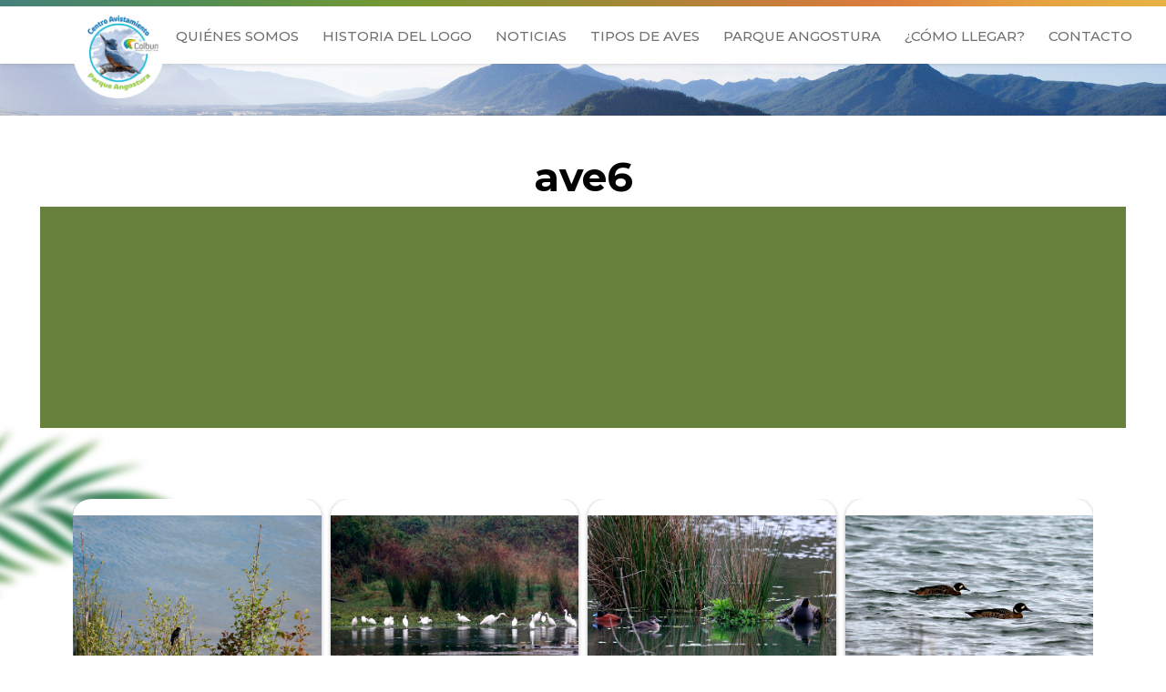

--- FILE ---
content_type: text/html; charset=UTF-8
request_url: https://www.avesangostura.cl/ave6/
body_size: 6529
content:
<!DOCTYPE html>
<html xmlns="http://www.w3.org/1999/xhtml" dir="ltr" lang="es-CL">
<head>


<meta http-equiv="Content-Type" content="text/html; charset=UTF-8" />
<meta name="viewport" content="width=device-width, initial-scale=1.0, maximum-scale=1, minimum-scale=1">
<meta http-equiv="X-UA-Compatible" content="IE=edge,chrome=1">
<link href="https://fonts.googleapis.com/css?family=Montserrat:400,500,600,700,900&display=swap" rel="stylesheet">
<link href="https://fonts.googleapis.com/css?family=Dancing+Script:400,500,600,700&display=swap" rel="stylesheet"> 
<link rel="icon" type="image/png" href="https://www.avesangostura.cl/wp-content/uploads/2020/04/fv.png">
<link rel="stylesheet" href="https://www.avesangostura.cl/wp-content/themes/caa/css/bootstrap-grid.min.css" type="text/css">
<link rel="stylesheet" href="https://www.avesangostura.cl/wp-content/cache/autoptimize/css/autoptimize_single_afcf365e904cab0605984cb0e73114aa.css" type="text/css">
<link rel="stylesheet" href="https://www.avesangostura.cl/wp-content/cache/autoptimize/css/autoptimize_single_1a8bff4b399dc45116903454920664af.css" type="text/css">
<link rel="stylesheet" href="https://www.avesangostura.cl/wp-content/cache/autoptimize/css/autoptimize_single_8387fe3e6ad53c56c20ab45ae494d2a9.css" type="text/css">
<link rel="stylesheet" href="https://www.avesangostura.cl/wp-content/cache/autoptimize/css/autoptimize_single_f38b2db10e01b1572732a3191d538707.css" type="text/css">
<link rel="stylesheet" href="https://www.avesangostura.cl/wp-content/cache/autoptimize/css/autoptimize_single_d50737e22aa24921ed4fc6c36312f128.css" type="text/css">
<link rel="stylesheet" href="https://www.avesangostura.cl/wp-content/cache/autoptimize/css/autoptimize_single_eadc9379ebc5ae8882798148e83a3cda.css" type="text/css">

	<style>img:is([sizes="auto" i], [sizes^="auto," i]) { contain-intrinsic-size: 3000px 1500px }</style>
	
		<!-- All in One SEO 4.8.8 - aioseo.com -->
		<title>ave6 | Centro de Avistamiento Angostura</title>
	<meta name="robots" content="max-image-preview:large" />
	<meta name="author" content="caa_wp"/>
	<link rel="canonical" href="https://www.avesangostura.cl/ave6/" />
	<meta name="generator" content="All in One SEO (AIOSEO) 4.8.8" />

		<meta name="google-site-verification" content="chJCXdLkRR9FvTy8pD2XU5ynP8kS8B4WNX8PcTRjzDI" />
		<script type="application/ld+json" class="aioseo-schema">
			{"@context":"https:\/\/schema.org","@graph":[{"@type":"BreadcrumbList","@id":"https:\/\/www.avesangostura.cl\/ave6\/#breadcrumblist","itemListElement":[{"@type":"ListItem","@id":"https:\/\/www.avesangostura.cl#listItem","position":1,"name":"Inicio","item":"https:\/\/www.avesangostura.cl","nextItem":{"@type":"ListItem","@id":"https:\/\/www.avesangostura.cl\/ave6\/#listItem","name":"ave6"}},{"@type":"ListItem","@id":"https:\/\/www.avesangostura.cl\/ave6\/#listItem","position":2,"name":"ave6","previousItem":{"@type":"ListItem","@id":"https:\/\/www.avesangostura.cl#listItem","name":"Inicio"}}]},{"@type":"ItemPage","@id":"https:\/\/www.avesangostura.cl\/ave6\/#itempage","url":"https:\/\/www.avesangostura.cl\/ave6\/","name":"ave6 | Centro de Avistamiento Angostura","inLanguage":"es-CL","isPartOf":{"@id":"https:\/\/www.avesangostura.cl\/#website"},"breadcrumb":{"@id":"https:\/\/www.avesangostura.cl\/ave6\/#breadcrumblist"},"author":{"@id":"https:\/\/www.avesangostura.cl\/author\/caa_wp\/#author"},"creator":{"@id":"https:\/\/www.avesangostura.cl\/author\/caa_wp\/#author"},"datePublished":"2020-03-06T09:23:10-04:00","dateModified":"2020-03-06T09:23:10-04:00"},{"@type":"Organization","@id":"https:\/\/www.avesangostura.cl\/#organization","name":"Centro de Avistamiento Angostura","description":"Colb\u00fan","url":"https:\/\/www.avesangostura.cl\/","logo":{"@type":"ImageObject","url":"https:\/\/www.avesangostura.cl\/wp-content\/uploads\/2024\/10\/logo_aves-v2.png","@id":"https:\/\/www.avesangostura.cl\/ave6\/#organizationLogo","width":212,"height":212},"image":{"@id":"https:\/\/www.avesangostura.cl\/ave6\/#organizationLogo"}},{"@type":"Person","@id":"https:\/\/www.avesangostura.cl\/author\/caa_wp\/#author","url":"https:\/\/www.avesangostura.cl\/author\/caa_wp\/","name":"caa_wp","image":{"@type":"ImageObject","@id":"https:\/\/www.avesangostura.cl\/ave6\/#authorImage","url":"https:\/\/secure.gravatar.com\/avatar\/21ce9a3fa60c72269f7ef74882a05e42fe34786be775927f26f5ce863b6a4734?s=96&d=mm&r=g","width":96,"height":96,"caption":"caa_wp"}},{"@type":"WebSite","@id":"https:\/\/www.avesangostura.cl\/#website","url":"https:\/\/www.avesangostura.cl\/","name":"Centro de Avistamiento Angostura","alternateName":"Aves Angostura","description":"Colb\u00fan","inLanguage":"es-CL","publisher":{"@id":"https:\/\/www.avesangostura.cl\/#organization"}}]}
		</script>
		<!-- All in One SEO -->

<link rel="icon" href="https://www.avesangostura.cl/wp-content/uploads/2020/03/favicon.ico" sizes="32x32" />
<link rel="icon" href="https://www.avesangostura.cl/wp-content/uploads/2020/03/favicon.ico" sizes="192x192" />
<link rel="apple-touch-icon" href="https://www.avesangostura.cl/wp-content/uploads/2020/03/favicon.ico" />
<meta name="msapplication-TileImage" content="https://www.avesangostura.cl/wp-content/uploads/2020/03/favicon.ico" />
<noscript><style id="rocket-lazyload-nojs-css">.rll-youtube-player, [data-lazy-src]{display:none !important;}</style></noscript>
<!-- Google tag (gtag.js) -->
<script async src="https://www.googletagmanager.com/gtag/js?id=G-7RXC81MZHM"></script>
<script> window.dataLayer = window.dataLayer || []; function gtag(){dataLayer.push(arguments);} gtag('js', new Date()); gtag('config', 'G-7RXC81MZHM'); </script>
	
</head>
<body class="attachment wp-singular attachment-template-default single single-attachment postid-129 attachmentid-129 attachment-jpeg wp-theme-caa">
<header>
	<div class="barra-top">
		<img src="data:image/svg+xml,%3Csvg%20xmlns='http://www.w3.org/2000/svg'%20viewBox='0%200%200%200'%3E%3C/svg%3E" alt="" data-lazy-src="https://www.avesangostura.cl/wp-content/themes/caa/images/barra-top.png"><noscript><img src="https://www.avesangostura.cl/wp-content/themes/caa/images/barra-top.png" alt=""></noscript>
	</div>
	<div class="wrap">
		<a href="https://www.avesangostura.cl" class="logo">
			<img src="data:image/svg+xml,%3Csvg%20xmlns='http://www.w3.org/2000/svg'%20viewBox='0%200%200%200'%3E%3C/svg%3E" alt="" data-lazy-src="https://www.avesangostura.cl/wp-content/themes/caa/images/logo_aves-v2.png"><noscript><img src="https://www.avesangostura.cl/wp-content/themes/caa/images/logo_aves-v2.png" alt=""></noscript>
		</a>
		<div class="btn-menu">
			<svg xmlns="http://www.w3.org/2000/svg" viewBox="0 0 640 640"><path d="M96 160C96 142.3 110.3 128 128 128L512 128C529.7 128 544 142.3 544 160C544 177.7 529.7 192 512 192L128 192C110.3 192 96 177.7 96 160zM96 320C96 302.3 110.3 288 128 288L512 288C529.7 288 544 302.3 544 320C544 337.7 529.7 352 512 352L128 352C110.3 352 96 337.7 96 320zM544 480C544 497.7 529.7 512 512 512L128 512C110.3 512 96 497.7 96 480C96 462.3 110.3 448 128 448L512 448C529.7 448 544 462.3 544 480z"/></svg>
		</div>
		<nav>
			<div class="cerrar-menu">
				<svg xmlns="http://www.w3.org/2000/svg" viewBox="0 0 640 640"><path d="M320 576C461.4 576 576 461.4 576 320C576 178.6 461.4 64 320 64C178.6 64 64 178.6 64 320C64 461.4 178.6 576 320 576zM231 231C240.4 221.6 255.6 221.6 264.9 231L319.9 286L374.9 231C384.3 221.6 399.5 221.6 408.8 231C418.1 240.4 418.2 255.6 408.8 264.9L353.8 319.9L408.8 374.9C418.2 384.3 418.2 399.5 408.8 408.8C399.4 418.1 384.2 418.2 374.9 408.8L319.9 353.8L264.9 408.8C255.5 418.2 240.3 418.2 231 408.8C221.7 399.4 221.6 384.2 231 374.9L286 319.9L231 264.9C221.6 255.5 221.6 240.3 231 231z"/></svg>
			</div>
			<div class="menu-header-container"><ul id="menu-header" class="menu"><li id="menu-item-480" class="menu-item menu-item-type-post_type menu-item-object-page menu-item-480"><a href="https://www.avesangostura.cl/quienes-somos/">Quiénes Somos</a></li>
<li id="menu-item-419" class="menu-item menu-item-type-post_type menu-item-object-page menu-item-419"><a href="https://www.avesangostura.cl/historia-del-logo/">Historia del logo</a></li>
<li id="menu-item-605" class="menu-item menu-item-type-post_type menu-item-object-page menu-item-605"><a href="https://www.avesangostura.cl/noticias/">Noticias</a></li>
<li id="menu-item-281" class="menu-item menu-item-type-post_type menu-item-object-page menu-item-281"><a href="https://www.avesangostura.cl/tipos-de-aves/">Tipos de Aves</a></li>
<li id="menu-item-72" class="menu-item menu-item-type-post_type menu-item-object-page menu-item-72"><a href="https://www.avesangostura.cl/parque-angostura/">Parque Angostura</a></li>
<li id="menu-item-69" class="menu-item menu-item-type-post_type menu-item-object-page menu-item-69"><a href="https://www.avesangostura.cl/como-llegar/">¿Cómo llegar?</a></li>
<li id="menu-item-70" class="menu-item menu-item-type-post_type menu-item-object-page menu-item-70"><a href="https://www.avesangostura.cl/contacto/">Contacto</a></li>
</ul></div>		</nav>
	</div>
</header>
<section class="banner">
  <img src="data:image/svg+xml,%3Csvg%20xmlns='http://www.w3.org/2000/svg'%20viewBox='0%200%200%200'%3E%3C/svg%3E" alt="¿Cómo llegar?" data-lazy-src="https://www.avesangostura.cl/wp-content/uploads/2020/03/banner.jpg"><noscript><img src="https://www.avesangostura.cl/wp-content/uploads/2020/03/banner.jpg" alt="¿Cómo llegar?"></noscript>
</section>



<section class="ave-top s-block">
  <div class="wrap">
    <h1>ave6</h1>
    <h2></h2>
 
    <div class="banner-ave ">
	  <div class="banner-ave__img">
			  </div>
	  <div class="banner-ave__text">
	  <p></p>
		</div>
    </div>
  </div>
</section>






<section class="boxes-home boxes-interior s-block">
 <img src="data:image/svg+xml,%3Csvg%20xmlns='http://www.w3.org/2000/svg'%20viewBox='0%200%200%200'%3E%3C/svg%3E" class="hoja1" alt="" data-lazy-src="https://www.avesangostura.cl/wp-content/themes/caa/images/hoja1.png"><noscript><img src="https://www.avesangostura.cl/wp-content/themes/caa/images/hoja1.png" class="hoja1" alt=""></noscript>
  <div class="wrap">
    <div class="carrusel gris">
      <div class="c-4">
		  
        <div class="item">
          <div class="box-home wow fadeInUp2" data-wow-duration="1.5s">
            <figure>
              <img src="data:image/svg+xml,%3Csvg%20xmlns='http://www.w3.org/2000/svg'%20viewBox='0%200%200%200'%3E%3C/svg%3E" alt="" data-lazy-src="https://www.avesangostura.cl/wp-content/uploads/2020/04/img-nativo.jpg"><noscript><img src="https://www.avesangostura.cl/wp-content/uploads/2020/04/img-nativo.jpg" alt=""></noscript>
            </figure>
            <div class="box-home__texto">
              <h3>Especies</h3>
              <p>Zona Bosque Nativo</p>
            </div>
            <a href="https://www.avesangostura.cl/bosque-nativo/" class="btn btn--verde">VER MÁS</a>
          </div>      
        </div>
		  
        <div class="item">
          <div class="box-home wow fadeInUp2" data-wow-delay=".1s" data-wow-duration="1.5s">
            <figure>
              <img src="data:image/svg+xml,%3Csvg%20xmlns='http://www.w3.org/2000/svg'%20viewBox='0%200%200%200'%3E%3C/svg%3E" alt="" data-lazy-src="https://www.avesangostura.cl/wp-content/uploads/2020/04/img-humedal.jpg"><noscript><img src="https://www.avesangostura.cl/wp-content/uploads/2020/04/img-humedal.jpg" alt=""></noscript>
            </figure>
            <div class="box-home__texto">
              <h3>Especies</h3>
              <p>Zona Humedal</p>
            </div>
            <a href="https://www.avesangostura.cl/humedal/" class="btn btn--verde-dark">VER MÁS</a>
          </div>
        </div>
		  
        <div class="item">
          <div class="box-home wow fadeInUp2" data-wow-delay=".2s" data-wow-duration="1.5s">
            <figure>
              <img src="data:image/svg+xml,%3Csvg%20xmlns='http://www.w3.org/2000/svg'%20viewBox='0%200%200%200'%3E%3C/svg%3E" alt="" data-lazy-src="https://www.avesangostura.cl/wp-content/uploads/2020/04/img-matorral.jpg"><noscript><img src="https://www.avesangostura.cl/wp-content/uploads/2020/04/img-matorral.jpg" alt=""></noscript>
            </figure>
            <div class="box-home__texto">
              <h3>Especies</h3>
              <p>Zona Matorral</p>
            </div>
            <a href="https://www.avesangostura.cl/matorral/" class="btn btn--cafe">VER MÁS</a>
          </div>         
        </div>
		  
        <div class="item">
          <div class="box-home wow fadeInUp2" data-wow-delay=".3s" data-wow-duration="1.5s">
            <figure>
              <img src="data:image/svg+xml,%3Csvg%20xmlns='http://www.w3.org/2000/svg'%20viewBox='0%200%200%200'%3E%3C/svg%3E" alt="" data-lazy-src="https://www.avesangostura.cl/wp-content/uploads/2020/04/img-agua.jpg"><noscript><img src="https://www.avesangostura.cl/wp-content/uploads/2020/04/img-agua.jpg" alt=""></noscript>
            </figure>
            <div class="box-home__texto">
              <h3>Especies</h3>
              <p>Zona Espejo de Agua</p>
            </div>
            <a href="https://www.avesangostura.cl/espejo-de-agua/" class="btn btn--azul">VER MÁS</a>
          </div>          
        </div>
      </div>
    </div>
  </div>
</section>

<div class="phone wow fadeInUp2">
	<img src="data:image/svg+xml,%3Csvg%20xmlns='http://www.w3.org/2000/svg'%20viewBox='0%200%200%200'%3E%3C/svg%3E" alt="colbún" data-lazy-src="https://www.avesangostura.cl/wp-content/themes/caa/images/phone.png"><noscript><img src="https://www.avesangostura.cl/wp-content/themes/caa/images/phone.png" alt="colbún"></noscript>
</div>
<footer>
	<div class="wrap">
		<a href="https://www.avesangostura.cl" class="logo">
			<img src="data:image/svg+xml,%3Csvg%20xmlns='http://www.w3.org/2000/svg'%20viewBox='0%200%200%200'%3E%3C/svg%3E" alt="Colbun - Mejor Energía" data-lazy-src="https://www.avesangostura.cl/wp-content/themes/caa/images/logo_colbun_blanco-v2.png"><noscript><img src="https://www.avesangostura.cl/wp-content/themes/caa/images/logo_colbun_blanco-v2.png" alt="Colbun - Mejor Energía"></noscript>
		</a>
		<a href="https://www.angosturadelbiobio.cl/" class="visitanos-footer" target="_blank"><span>Visítanos</span><br>www.angosturadelbiobio.cl</a>
	</div>
</footer>
<script src="https://www.avesangostura.cl/wp-content/themes/caa/js/jquery-3.4.1.min.js" defer></script>
<script src="https://www.avesangostura.cl/wp-content/themes/caa/js/tiny-slider.js" defer></script>
<script type="text/javascript" src="https://www.avesangostura.cl/wp-content/themes/caa/js/slowNumber.js"></script>
<script src="https://www.avesangostura.cl/wp-content/themes/caa/js/accordion.min.js" defer></script>
<script src="https://www.avesangostura.cl/wp-content/themes/caa/js/wow.js" defer></script>
<script type="text/javascript" src="https://www.avesangostura.cl/wp-content/themes/caa/js/slick.min.js" defer></script>
<script src="https://www.avesangostura.cl/wp-content/themes/caa/js/funciones-widget.min.js" defer></script>
<script type="text/javascript" src="https://www.avesangostura.cl/wp-content/themes/caa/js/funciones.js" defer></script>
<script type="speculationrules">
{"prefetch":[{"source":"document","where":{"and":[{"href_matches":"\/*"},{"not":{"href_matches":["\/wp-*.php","\/wp-admin\/*","\/wp-content\/uploads\/*","\/wp-content\/*","\/wp-content\/plugins\/*","\/wp-content\/themes\/caa\/*","\/*\\?(.+)"]}},{"not":{"selector_matches":"a[rel~=\"nofollow\"]"}},{"not":{"selector_matches":".no-prefetch, .no-prefetch a"}}]},"eagerness":"conservative"}]}
</script>
<link rel='stylesheet' id='wp-block-library-css' href='https://www.avesangostura.cl/wp-includes/css/dist/block-library/style.min.css?ver=6.8.3' type='text/css' media='all' />
<style id='classic-theme-styles-inline-css' type='text/css'>
/*! This file is auto-generated */
.wp-block-button__link{color:#fff;background-color:#32373c;border-radius:9999px;box-shadow:none;text-decoration:none;padding:calc(.667em + 2px) calc(1.333em + 2px);font-size:1.125em}.wp-block-file__button{background:#32373c;color:#fff;text-decoration:none}
</style>
<style id='safe-svg-svg-icon-style-inline-css' type='text/css'>
.safe-svg-cover{text-align:center}.safe-svg-cover .safe-svg-inside{display:inline-block;max-width:100%}.safe-svg-cover svg{fill:currentColor;height:100%;max-height:100%;max-width:100%;width:100%}

</style>
<style id='global-styles-inline-css' type='text/css'>
:root{--wp--preset--aspect-ratio--square: 1;--wp--preset--aspect-ratio--4-3: 4/3;--wp--preset--aspect-ratio--3-4: 3/4;--wp--preset--aspect-ratio--3-2: 3/2;--wp--preset--aspect-ratio--2-3: 2/3;--wp--preset--aspect-ratio--16-9: 16/9;--wp--preset--aspect-ratio--9-16: 9/16;--wp--preset--color--black: #000000;--wp--preset--color--cyan-bluish-gray: #abb8c3;--wp--preset--color--white: #ffffff;--wp--preset--color--pale-pink: #f78da7;--wp--preset--color--vivid-red: #cf2e2e;--wp--preset--color--luminous-vivid-orange: #ff6900;--wp--preset--color--luminous-vivid-amber: #fcb900;--wp--preset--color--light-green-cyan: #7bdcb5;--wp--preset--color--vivid-green-cyan: #00d084;--wp--preset--color--pale-cyan-blue: #8ed1fc;--wp--preset--color--vivid-cyan-blue: #0693e3;--wp--preset--color--vivid-purple: #9b51e0;--wp--preset--gradient--vivid-cyan-blue-to-vivid-purple: linear-gradient(135deg,rgba(6,147,227,1) 0%,rgb(155,81,224) 100%);--wp--preset--gradient--light-green-cyan-to-vivid-green-cyan: linear-gradient(135deg,rgb(122,220,180) 0%,rgb(0,208,130) 100%);--wp--preset--gradient--luminous-vivid-amber-to-luminous-vivid-orange: linear-gradient(135deg,rgba(252,185,0,1) 0%,rgba(255,105,0,1) 100%);--wp--preset--gradient--luminous-vivid-orange-to-vivid-red: linear-gradient(135deg,rgba(255,105,0,1) 0%,rgb(207,46,46) 100%);--wp--preset--gradient--very-light-gray-to-cyan-bluish-gray: linear-gradient(135deg,rgb(238,238,238) 0%,rgb(169,184,195) 100%);--wp--preset--gradient--cool-to-warm-spectrum: linear-gradient(135deg,rgb(74,234,220) 0%,rgb(151,120,209) 20%,rgb(207,42,186) 40%,rgb(238,44,130) 60%,rgb(251,105,98) 80%,rgb(254,248,76) 100%);--wp--preset--gradient--blush-light-purple: linear-gradient(135deg,rgb(255,206,236) 0%,rgb(152,150,240) 100%);--wp--preset--gradient--blush-bordeaux: linear-gradient(135deg,rgb(254,205,165) 0%,rgb(254,45,45) 50%,rgb(107,0,62) 100%);--wp--preset--gradient--luminous-dusk: linear-gradient(135deg,rgb(255,203,112) 0%,rgb(199,81,192) 50%,rgb(65,88,208) 100%);--wp--preset--gradient--pale-ocean: linear-gradient(135deg,rgb(255,245,203) 0%,rgb(182,227,212) 50%,rgb(51,167,181) 100%);--wp--preset--gradient--electric-grass: linear-gradient(135deg,rgb(202,248,128) 0%,rgb(113,206,126) 100%);--wp--preset--gradient--midnight: linear-gradient(135deg,rgb(2,3,129) 0%,rgb(40,116,252) 100%);--wp--preset--font-size--small: 13px;--wp--preset--font-size--medium: 20px;--wp--preset--font-size--large: 36px;--wp--preset--font-size--x-large: 42px;--wp--preset--spacing--20: 0.44rem;--wp--preset--spacing--30: 0.67rem;--wp--preset--spacing--40: 1rem;--wp--preset--spacing--50: 1.5rem;--wp--preset--spacing--60: 2.25rem;--wp--preset--spacing--70: 3.38rem;--wp--preset--spacing--80: 5.06rem;--wp--preset--shadow--natural: 6px 6px 9px rgba(0, 0, 0, 0.2);--wp--preset--shadow--deep: 12px 12px 50px rgba(0, 0, 0, 0.4);--wp--preset--shadow--sharp: 6px 6px 0px rgba(0, 0, 0, 0.2);--wp--preset--shadow--outlined: 6px 6px 0px -3px rgba(255, 255, 255, 1), 6px 6px rgba(0, 0, 0, 1);--wp--preset--shadow--crisp: 6px 6px 0px rgba(0, 0, 0, 1);}:where(.is-layout-flex){gap: 0.5em;}:where(.is-layout-grid){gap: 0.5em;}body .is-layout-flex{display: flex;}.is-layout-flex{flex-wrap: wrap;align-items: center;}.is-layout-flex > :is(*, div){margin: 0;}body .is-layout-grid{display: grid;}.is-layout-grid > :is(*, div){margin: 0;}:where(.wp-block-columns.is-layout-flex){gap: 2em;}:where(.wp-block-columns.is-layout-grid){gap: 2em;}:where(.wp-block-post-template.is-layout-flex){gap: 1.25em;}:where(.wp-block-post-template.is-layout-grid){gap: 1.25em;}.has-black-color{color: var(--wp--preset--color--black) !important;}.has-cyan-bluish-gray-color{color: var(--wp--preset--color--cyan-bluish-gray) !important;}.has-white-color{color: var(--wp--preset--color--white) !important;}.has-pale-pink-color{color: var(--wp--preset--color--pale-pink) !important;}.has-vivid-red-color{color: var(--wp--preset--color--vivid-red) !important;}.has-luminous-vivid-orange-color{color: var(--wp--preset--color--luminous-vivid-orange) !important;}.has-luminous-vivid-amber-color{color: var(--wp--preset--color--luminous-vivid-amber) !important;}.has-light-green-cyan-color{color: var(--wp--preset--color--light-green-cyan) !important;}.has-vivid-green-cyan-color{color: var(--wp--preset--color--vivid-green-cyan) !important;}.has-pale-cyan-blue-color{color: var(--wp--preset--color--pale-cyan-blue) !important;}.has-vivid-cyan-blue-color{color: var(--wp--preset--color--vivid-cyan-blue) !important;}.has-vivid-purple-color{color: var(--wp--preset--color--vivid-purple) !important;}.has-black-background-color{background-color: var(--wp--preset--color--black) !important;}.has-cyan-bluish-gray-background-color{background-color: var(--wp--preset--color--cyan-bluish-gray) !important;}.has-white-background-color{background-color: var(--wp--preset--color--white) !important;}.has-pale-pink-background-color{background-color: var(--wp--preset--color--pale-pink) !important;}.has-vivid-red-background-color{background-color: var(--wp--preset--color--vivid-red) !important;}.has-luminous-vivid-orange-background-color{background-color: var(--wp--preset--color--luminous-vivid-orange) !important;}.has-luminous-vivid-amber-background-color{background-color: var(--wp--preset--color--luminous-vivid-amber) !important;}.has-light-green-cyan-background-color{background-color: var(--wp--preset--color--light-green-cyan) !important;}.has-vivid-green-cyan-background-color{background-color: var(--wp--preset--color--vivid-green-cyan) !important;}.has-pale-cyan-blue-background-color{background-color: var(--wp--preset--color--pale-cyan-blue) !important;}.has-vivid-cyan-blue-background-color{background-color: var(--wp--preset--color--vivid-cyan-blue) !important;}.has-vivid-purple-background-color{background-color: var(--wp--preset--color--vivid-purple) !important;}.has-black-border-color{border-color: var(--wp--preset--color--black) !important;}.has-cyan-bluish-gray-border-color{border-color: var(--wp--preset--color--cyan-bluish-gray) !important;}.has-white-border-color{border-color: var(--wp--preset--color--white) !important;}.has-pale-pink-border-color{border-color: var(--wp--preset--color--pale-pink) !important;}.has-vivid-red-border-color{border-color: var(--wp--preset--color--vivid-red) !important;}.has-luminous-vivid-orange-border-color{border-color: var(--wp--preset--color--luminous-vivid-orange) !important;}.has-luminous-vivid-amber-border-color{border-color: var(--wp--preset--color--luminous-vivid-amber) !important;}.has-light-green-cyan-border-color{border-color: var(--wp--preset--color--light-green-cyan) !important;}.has-vivid-green-cyan-border-color{border-color: var(--wp--preset--color--vivid-green-cyan) !important;}.has-pale-cyan-blue-border-color{border-color: var(--wp--preset--color--pale-cyan-blue) !important;}.has-vivid-cyan-blue-border-color{border-color: var(--wp--preset--color--vivid-cyan-blue) !important;}.has-vivid-purple-border-color{border-color: var(--wp--preset--color--vivid-purple) !important;}.has-vivid-cyan-blue-to-vivid-purple-gradient-background{background: var(--wp--preset--gradient--vivid-cyan-blue-to-vivid-purple) !important;}.has-light-green-cyan-to-vivid-green-cyan-gradient-background{background: var(--wp--preset--gradient--light-green-cyan-to-vivid-green-cyan) !important;}.has-luminous-vivid-amber-to-luminous-vivid-orange-gradient-background{background: var(--wp--preset--gradient--luminous-vivid-amber-to-luminous-vivid-orange) !important;}.has-luminous-vivid-orange-to-vivid-red-gradient-background{background: var(--wp--preset--gradient--luminous-vivid-orange-to-vivid-red) !important;}.has-very-light-gray-to-cyan-bluish-gray-gradient-background{background: var(--wp--preset--gradient--very-light-gray-to-cyan-bluish-gray) !important;}.has-cool-to-warm-spectrum-gradient-background{background: var(--wp--preset--gradient--cool-to-warm-spectrum) !important;}.has-blush-light-purple-gradient-background{background: var(--wp--preset--gradient--blush-light-purple) !important;}.has-blush-bordeaux-gradient-background{background: var(--wp--preset--gradient--blush-bordeaux) !important;}.has-luminous-dusk-gradient-background{background: var(--wp--preset--gradient--luminous-dusk) !important;}.has-pale-ocean-gradient-background{background: var(--wp--preset--gradient--pale-ocean) !important;}.has-electric-grass-gradient-background{background: var(--wp--preset--gradient--electric-grass) !important;}.has-midnight-gradient-background{background: var(--wp--preset--gradient--midnight) !important;}.has-small-font-size{font-size: var(--wp--preset--font-size--small) !important;}.has-medium-font-size{font-size: var(--wp--preset--font-size--medium) !important;}.has-large-font-size{font-size: var(--wp--preset--font-size--large) !important;}.has-x-large-font-size{font-size: var(--wp--preset--font-size--x-large) !important;}
:where(.wp-block-post-template.is-layout-flex){gap: 1.25em;}:where(.wp-block-post-template.is-layout-grid){gap: 1.25em;}
:where(.wp-block-columns.is-layout-flex){gap: 2em;}:where(.wp-block-columns.is-layout-grid){gap: 2em;}
:root :where(.wp-block-pullquote){font-size: 1.5em;line-height: 1.6;}
</style>
<script>window.lazyLoadOptions = [{
                elements_selector: "img[data-lazy-src],.rocket-lazyload",
                data_src: "lazy-src",
                data_srcset: "lazy-srcset",
                data_sizes: "lazy-sizes",
                class_loading: "lazyloading",
                class_loaded: "lazyloaded",
                threshold: 300,
                callback_loaded: function(element) {
                    if ( element.tagName === "IFRAME" && element.dataset.rocketLazyload == "fitvidscompatible" ) {
                        if (element.classList.contains("lazyloaded") ) {
                            if (typeof window.jQuery != "undefined") {
                                if (jQuery.fn.fitVids) {
                                    jQuery(element).parent().fitVids();
                                }
                            }
                        }
                    }
                }},{
				elements_selector: ".rocket-lazyload",
				data_src: "lazy-src",
				data_srcset: "lazy-srcset",
				data_sizes: "lazy-sizes",
				class_loading: "lazyloading",
				class_loaded: "lazyloaded",
				threshold: 300,
			}];
        window.addEventListener('LazyLoad::Initialized', function (e) {
            var lazyLoadInstance = e.detail.instance;

            if (window.MutationObserver) {
                var observer = new MutationObserver(function(mutations) {
                    var image_count = 0;
                    var iframe_count = 0;
                    var rocketlazy_count = 0;

                    mutations.forEach(function(mutation) {
                        for (var i = 0; i < mutation.addedNodes.length; i++) {
                            if (typeof mutation.addedNodes[i].getElementsByTagName !== 'function') {
                                continue;
                            }

                            if (typeof mutation.addedNodes[i].getElementsByClassName !== 'function') {
                                continue;
                            }

                            images = mutation.addedNodes[i].getElementsByTagName('img');
                            is_image = mutation.addedNodes[i].tagName == "IMG";
                            iframes = mutation.addedNodes[i].getElementsByTagName('iframe');
                            is_iframe = mutation.addedNodes[i].tagName == "IFRAME";
                            rocket_lazy = mutation.addedNodes[i].getElementsByClassName('rocket-lazyload');

                            image_count += images.length;
			                iframe_count += iframes.length;
			                rocketlazy_count += rocket_lazy.length;

                            if(is_image){
                                image_count += 1;
                            }

                            if(is_iframe){
                                iframe_count += 1;
                            }
                        }
                    } );

                    if(image_count > 0 || iframe_count > 0 || rocketlazy_count > 0){
                        lazyLoadInstance.update();
                    }
                } );

                var b      = document.getElementsByTagName("body")[0];
                var config = { childList: true, subtree: true };

                observer.observe(b, config);
            }
        }, false);</script><script data-no-minify="1" async src="https://www.avesangostura.cl/wp-content/plugins/rocket-lazy-load/assets/js/16.1/lazyload.min.js"></script><script>
	jQuery(document).on('ready', function() {
		$(".lazy").slick({
			lazyLoad: 'ondemand',
			infinite: true
		});
	});
</script>
<script defer src="https://static.cloudflareinsights.com/beacon.min.js/vcd15cbe7772f49c399c6a5babf22c1241717689176015" integrity="sha512-ZpsOmlRQV6y907TI0dKBHq9Md29nnaEIPlkf84rnaERnq6zvWvPUqr2ft8M1aS28oN72PdrCzSjY4U6VaAw1EQ==" data-cf-beacon='{"version":"2024.11.0","token":"a2e0961b50fa420fbcc81756a986d214","r":1,"server_timing":{"name":{"cfCacheStatus":true,"cfEdge":true,"cfExtPri":true,"cfL4":true,"cfOrigin":true,"cfSpeedBrain":true},"location_startswith":null}}' crossorigin="anonymous"></script>
</body>
</html>

--- FILE ---
content_type: text/css
request_url: https://www.avesangostura.cl/wp-content/cache/autoptimize/css/autoptimize_single_d50737e22aa24921ed4fc6c36312f128.css
body_size: 385
content:
@charset 'UTF-8';.slick-loading .slick-list{background:#fff url(//www.avesangostura.cl/wp-content/themes/caa/css/./ajax-loader.gif) center center no-repeat}@font-face{font-family:'slick';font-weight:400;font-style:normal;src:url(//www.avesangostura.cl/wp-content/themes/caa/css/./fonts/slick.eot);src:url(//www.avesangostura.cl/wp-content/themes/caa/css/./fonts/slick.eot?#iefix) format('embedded-opentype'),url(//www.avesangostura.cl/wp-content/themes/caa/css/./fonts/slick.woff) format('woff'),url(//www.avesangostura.cl/wp-content/themes/caa/css/./fonts/slick.ttf) format('truetype'),url(//www.avesangostura.cl/wp-content/themes/caa/css/./fonts/slick.svg#slick) format('svg')}.slick-prev,.slick-next{font-size:0;line-height:0;position:absolute;top:50%;display:block;width:35px;height:35px;padding:0;-webkit-transform:translate(0,-50%);-ms-transform:translate(0,-50%);transform:translate(0,-50%);cursor:pointer;color:transparent;border:none;outline:none;background:0 0}.slick-prev:hover,.slick-prev:focus,.slick-next:hover,.slick-next:focus{color:transparent;outline:none;background:0 0}.slick-prev:hover:before,.slick-prev:focus:before,.slick-next:hover:before,.slick-next:focus:before{opacity:1}.slick-prev.slick-disabled:before,.slick-next.slick-disabled:before{opacity:.25}.slick-prev:before,.slick-next:before{font-family:'slick';font-size:35px;line-height:1;opacity:.75;color:#000;-webkit-font-smoothing:antialiased;-moz-osx-font-smoothing:grayscale}.slick-prev{left:-45px}[dir=rtl] .slick-prev{right:-45px;left:auto}.slick-prev:before{content:'←'}[dir=rtl] .slick-prev:before{content:'→'}.slick-next{right:-45px}[dir=rtl] .slick-next{right:auto;left:-45px}.slick-next:before{content:'→'}[dir=rtl] .slick-next:before{content:'←'}.slick-dotted.slick-slider{margin-bottom:30px}.slick-dots{position:absolute;bottom:-25px;display:block;width:100%;padding:0;margin:0;list-style:none;text-align:center}.slick-dots li{position:relative;display:inline-block;width:20px;height:20px;margin:0 5px;padding:0;cursor:pointer}.slick-dots li button{font-size:0;line-height:0;display:block;width:20px;height:20px;padding:5px;cursor:pointer;color:transparent;border:0;outline:none;background:0 0}.slick-dots li button:hover,.slick-dots li button:focus{outline:none}.slick-dots li button:hover:before,.slick-dots li button:focus:before{opacity:1}.slick-dots li button:before{font-family:'slick';font-size:6px;line-height:20px;position:absolute;top:0;left:0;width:20px;height:20px;content:'•';text-align:center;opacity:.25;color:#000;-webkit-font-smoothing:antialiased;-moz-osx-font-smoothing:grayscale}.slick-dots li.slick-active button:before{opacity:.75;color:#000}

--- FILE ---
content_type: text/css
request_url: https://www.avesangostura.cl/wp-content/cache/autoptimize/css/autoptimize_single_eadc9379ebc5ae8882798148e83a3cda.css
body_size: 7039
content:
html{font-size:24px}body{color:#707070;font-weight:400;width:100%;max-width:100%;font-family:"Montserrat",sans-serif;font-display:swap;font-size:24px;-webkit-font-smoothing:antialiased}body,html{max-width:100%;overflow-x:hidden;overflow-y:visible}body,.smooth-container{scroll-behavior:smooth}p{font-size:24px;line-height:1.4em;font-weight:400;margin-top:0}p b{font-weight:700}p a{text-decoration:underline;font-weight:700}figure{margin:0}.clear{clear:both}.wow{visibility:hidden}.fadein{opacity:0}.hidden_a{opacity:0}.visible{opacity:1}.wrapper{position:relative}.wrapper.wrapper-home{padding-top:148px}.wrap{width:100%;margin:0 auto;padding:0 120px}@media only screen and (max-width:1500px){.wrap{padding:0 80px}}@media only screen and (max-width:768px){.wrap{padding:0 20px}}*,:after,:before{-webkit-box-sizing:border-box;box-sizing:border-box}.row.no-gutters{margin-right:0;margin-left:0}.row.no-gutters>[class^=col-],.row.no-gutters>[class*=" col-"]{padding-right:0;padding-left:0}.row.row-small{margin-right:-.3em;margin-left:-.3em}.row.row-small>[class^=col-],.row.row-small>[class*=" col-"]{padding-right:.3em;padding-left:.3em}.row.row-md{margin-right:-1.9rem;margin-left:-1.9rem}.row.row-md>[class^=col-],.row.row-md>[class*=" col-"]{padding-right:1.9rem;padding-left:1.9rem}.row.row-big{margin-right:-50px;margin-left:-50px}.row.row-big>[class^=col-],.row.row-big>[class*=" col-"]{padding-right:50px;padding-left:50px}.row.row-20{margin-right:-10px;margin-left:-10px}.row.row-20>[class^=col-],.row.row-20>[class*=" col-"]{padding-right:10px;padding-left:10px}.flex-stretch{display:-webkit-box;display:-ms-flexbox;display:flex;-webkit-box-pack:justify;-ms-flex-pack:justify;justify-content:space-between}.flex-between{display:-webkit-box;display:-ms-flexbox;display:flex;-webkit-box-pack:justify;-ms-flex-pack:justify;justify-content:space-between;-webkit-box-align:center;-ms-flex-align:center;align-items:center}.flex-between-top{display:-webkit-box;display:-ms-flexbox;display:flex;-webkit-box-pack:justify;-ms-flex-pack:justify;justify-content:space-between;-webkit-box-align:start;-ms-flex-align:start;align-items:flex-start}.flex-center{display:-webkit-box;display:-ms-flexbox;display:flex;-webkit-box-pack:center;-ms-flex-pack:center;justify-content:center;-webkit-box-align:center;-ms-flex-align:center;align-items:center}.flex-center-column{display:-webkit-box;display:-ms-flexbox;display:flex;-webkit-box-pack:center;-ms-flex-pack:center;justify-content:center;-webkit-box-align:center;-ms-flex-align:center;align-items:center;-webkit-box-orient:vertical;-webkit-box-direction:normal;-ms-flex-direction:column;flex-direction:column}.flex-top{-webkit-box-align:start;-ms-flex-align:start;align-items:flex-start}.flex-top2{display:-webkit-box;display:-ms-flexbox;display:flex;-webkit-box-pack:start;-ms-flex-pack:start;justify-content:flex-start;-webkit-box-align:start;-ms-flex-align:start;align-items:flex-start}.flex-left{display:-webkit-box;display:-ms-flexbox;display:flex;-webkit-box-pack:start;-ms-flex-pack:start;justify-content:flex-start;-webkit-box-align:center;-ms-flex-align:center;align-items:center}.flex-wrap{-ms-flex-wrap:wrap;flex-wrap:wrap}*{outline:none}a,button{-webkit-transition:all .3s ease;transition:all .3s ease;cursor:pointer}a{text-decoration:none}a:hover{color:#088;text-decoration:none}.t-2{font-size:1.5rem;color:#000;font-weight:700;margin:0 0 1rem}.p-1{padding-top:20px;padding-bottom:20px}.p-2{padding-top:40px;padding-bottom:40px}.p-3{padding-top:60px;padding-bottom:60px}.p-4{padding-top:80px;padding-bottom:80px}.pt-1{padding-top:20px}.pt-2{padding-top:40px}.pt-3{padding-top:60px}.pt-4{padding-top:80px}.pb-1{padding-bottom:20px}.pb-2{padding-bottom:40px}.pb-3{padding-bottom:60px}.pb-4{padding-bottom:80px}.text-center{text-align:center}.text-right{text-align:right}.text-left{text-align:left}@media (max-width:1500px){html,body,p{font-size:18px}.p-1{padding-top:14px;padding-bottom:14px}.p-2{padding-top:28px;padding-bottom:28px}.p-3{padding-top:42px;padding-bottom:42px}.p-3{padding-top:42px;padding-bottom:42px}.p-4{padding-top:56px;padding-bottom:56px}.pt-1{padding-top:14px}.pt-2{padding-top:28px}.pt-3{padding-top:42px}.pt-4{padding-top:56px}.pb-1{padding-bottom:14px}.pb-2{padding-bottom:28px}.pb-3{padding-bottom:42px}.pb-4{padding-bottom:56px}}@media (max-width:991px){.flex-between,.flex-between-top{-ms-flex-wrap:wrap;flex-wrap:wrap}}@media (max-width:768px){.animated,.animated-delay1,.animated-delay2,.animated-delay3,.animated-delay4,.wow{-webkit-transition-property:none !important;transition-property:none !important;-webkit-transform:none !important;transform:none !important;-webkit-animation:none !important;animation:none !important;visibility:visible !important}.p-1{padding-top:10px;padding-bottom:10px}.p-2{padding-top:20px;padding-bottom:20px}.p-3{padding-top:30px;padding-bottom:30px}.p-4{padding-top:40px;padding-bottom:40px}.pt-1{padding-top:10px}.pt-2{padding-top:20px}.pt-3{padding-top:30px}.pt-4{padding-top:40px}.pb-1{padding-bottom:10px}.pb-2{padding-bottom:20px}.pb-3{padding-bottom:30px}.pb-4{padding-bottom:40px}}@media (max-width:640px){.t-2{text-align:left}}@font-face{font-family:'South';src:url(//www.avesangostura.cl/wp-content/themes/caa/css/fonts/South.eot?#iefix) format("embedded-opentype"),url(//www.avesangostura.cl/wp-content/themes/caa/css/South.woff) format("woff"),url(//www.avesangostura.cl/wp-content/themes/caa/css/South.ttf) format("truetype"),url(//www.avesangostura.cl/wp-content/themes/caa/css/South.svg#South) format("svg");font-weight:400;font-style:normal}.btn{font-size:.66rem;letter-spacing:1px;color:#fff;text-transform:uppercase;display:inline-block;border-radius:40px;padding:.5rem 2rem .5rem;font-weight:700;-webkit-transition:all .3s ease;transition:all .3s ease}.btn:hover{color:#fff}.btn--verde{background:#68813c}.btn--verde:hover{background:#4c5e2c}.btn--verde-dark{background:#006255}.btn--verde-dark:hover{background:#002f29}.btn--cafe{background:#4e4a34}.btn--cafe:hover{background:#2f2d20}.btn--azul{background:#316094}.btn--azul:hover{background:#24476e}.btn--mostaza{background:#e29419}.btn--mostaza:hover{background:#b47614}.btn--naranjo{background:#f6663f}.btn--naranjo:hover{background:#f43f0e}header{background:#fff;position:absolute;top:0;left:0;z-index:10;width:100%;-webkit-box-shadow:0px 0px 5px 0px rgba(107,107,107,.3);box-shadow:0px 0px 5px 0px rgba(107,107,107,.3);height:70px}header .wrap{display:-webkit-box;display:-ms-flexbox;display:flex;-webkit-box-pack:justify;-ms-flex-pack:justify;justify-content:space-between;-webkit-box-align:center;-ms-flex-align:center;align-items:center}header .barra-top{position:absolute;top:0}header .barra-top img{width:100%;vertical-align:bottom;display:block}header .logo{display:block;margin-left:6.5rem;position:relative}header .logo:before{width:8rem;position:absolute;top:15px;left:1rem;border-radius:85px 85px 0 0;content:"";display:block;height:10px}header .logo img{width:100%}header svg{height:45px;fill:#707070}@media only screen and (max-width:1200px){header .logo{margin-left:0}header .logo:before{display:none}}@media only screen and (max-width:640px){header .logo{width:8rem}}header nav{-webkit-transition:all .3s ease;transition:all .3s ease}header nav .cerrar-menu{display:none}header nav ul{list-style:none;padding-left:0;display:-webkit-box;display:-ms-flexbox;display:flex}header nav ul li a{font-size:.66rem;color:#707070;text-transform:uppercase;font-weight:500}header nav ul li a:hover{color:#333}@media only screen and (max-width:1920px){header nav ul li{margin-left:2.4rem}}@media only screen and (max-width:1536px){header nav ul li{margin-left:.5rem}header nav ul li a{font-size:.6rem}}@media only screen and (max-width:1400px){header nav ul{margin:-65px 0 0}header nav ul li{margin-left:2.4rem}header nav ul li a{font-size:.66rem}}@media only screen and (max-width:1280px){header nav ul li{margin-left:1rem}}@media only screen and (max-width:991px){header nav{position:fixed;top:0;right:0;width:300px;min-height:100vh;z-index:10;background:#fff;-webkit-transform:translateX(100%);transform:translateX(100%)}header nav.visible{-webkit-transform:translateX(0%);transform:translateX(0%)}header nav .cerrar-menu{color:#000;font-size:26px;position:absolute;top:20px;right:20px;display:block}header nav ul{-webkit-box-orient:vertical;-webkit-box-direction:normal;-ms-flex-direction:column;flex-direction:column;margin-top:70px}header nav ul li{margin:0 0 10px}header nav ul li a{padding:10px 20px;display:block;font-size:14px}}header .btn-menu{display:none;font-size:30px;cursor:pointer}@media only screen and (max-width:991px){header .btn-menu{color:#333;height:63px;display:flex;align-items:center}}.hero{position:relative;width:100%;height:100vh}.hero__img{width:100%;height:100%;-o-object-fit:cover;object-fit:cover}.hero__texto{position:absolute;top:0;left:0;width:100%;height:100%;display:-webkit-box;display:-ms-flexbox;display:flex;-webkit-box-pack:center;-ms-flex-pack:center;justify-content:center;-webkit-box-align:center;-ms-flex-align:center;align-items:center;-webkit-box-orient:vertical;-webkit-box-direction:normal;-ms-flex-direction:column;flex-direction:column}.hero h2{font-family:'Dancing Script',cursive;font-display:swap;font-size:3rem;color:#fff;margin:10px;line-height:.45;font-weight:400}.hero h1{font-size:2rem;color:#fff;font-weight:900;text-transform:uppercase;margin:0 0 1rem;line-height:1.1}.hero a.btn{font-size:.66rem;letter-spacing:1px;color:#fff;text-transform:uppercase;background:#f6663f;display:inline-block;border-radius:15px;padding:.5rem 2rem .5rem;font-weight:700}@media only screen and (max-width:640px){.hero h2{font-size:4rem}.hero h1{font-size:2.5rem}}@media only screen and (max-width:480px){.hero h2{font-size:3.7rem;text-align:left;line-height:.88;margin:10px 25px}.hero h1{font-size:2.2rem;text-align:left;margin:10px 15px}.hero a.btn{margin-left:18px;text-align:center}}.boxes-home{margin-top:-3.2rem}.boxes-home.boxes-interior{margin-top:3rem;margin-bottom:6rem}.box-home{background:#fff;border-radius:20px;padding:1rem 0 0;-webkit-box-shadow:0px 1px 4px 0px rgba(0,0,0,.3);box-shadow:0px 1px 4px 0px rgba(0,0,0,.3);text-align:center;margin-bottom:2rem;position:relative}.box-home figure img{width:100%}.box-home__texto{text-align:center;padding:1rem 1rem 2rem}.box-home__texto h3{font-size:1.125rem;margin:0 0 .4rem;font-weight:700}.box-home__texto p{font-size:.83rem;font-weight:500}.box-home a{margin-bottom:0;position:absolute;width:8rem;bottom:-.6rem;margin:0 auto;right:0;left:0;display:inline-block}.s-block{margin-bottom:4.3rem}.s-block2{margin-bottom:1.5rem !important}.aves{position:relative}.aves h2.t-2{text-align:center}.aves .hoja3-home{position:absolute;right:0;-webkit-transform:translateX(50%);transform:translateX(50%);top:.5rem;height:12rem;width:auto}@media only screen and (max-width:991px){.aves .hoja3-home{display:none}}.menu-tabs{display:-webkit-box;display:-ms-flexbox;display:flex;-webkit-box-pack:center;-ms-flex-pack:center;justify-content:center;margin-bottom:2.5rem}.menu-tabs a{display:block;font-size:.66rem;color:#898989;margin:0 .5rem}.menu-tabs a.activo{color:#000}@media only screen and (max-width:768px){.menu-tabs{-ms-flex-wrap:wrap;flex-wrap:wrap;margin-bottom:1.5rem}.menu-tabs a{margin-bottom:15px}}.box-ave{margin-bottom:.5rem;position:relative;overflow:hidden}.box-ave img{width:100%;height:100%;-o-object-fit:cover;object-fit:cover;vertical-align:bottom}.box-ave1{height:17.875rem}.box-ave2{height:9.292rem}.box-ave3{height:8.042rem}.box-ave4{height:15.15rem}.box-ave5{height:33.542rem}.box-ave6{height:17.875rem}.box-ave7{height:15.15rem}.box-ave .box-ave-hover{position:absolute;left:0;width:100%;height:100%;z-index:10;background:rgba(49,96,148,.8);display:-webkit-box;display:-ms-flexbox;display:flex;-webkit-box-orient:vertical;-webkit-box-direction:normal;-ms-flex-direction:column;flex-direction:column;-webkit-box-pack:end;-ms-flex-pack:end;justify-content:flex-end;-webkit-box-align:center;-ms-flex-align:center;align-items:center;padding:20px;text-align:center;top:100%;opacity:0;-webkit-transition:all .3s ease;transition:all .3s ease}.box-ave .box-ave-hover img{width:1.8rem;height:auto}.box-ave .box-ave-hover h4{font-size:.833rem;color:#fff;text-transform:uppercase;font-weight:700;margin:.5rem 0}.box-ave .box-ave-hover h4:hover{text-decoration:underline}.box-ave .box-ave-hover p{font-size:.66rem;color:#fff}.box-ave:hover .box-ave-hover{top:0;opacity:1}.grid-aves{display:block}@media only screen and (max-width:991px){.grid-aves{display:none}}.carrusel-aves-mobile{display:none}.carrusel-aves-mobile .box-ave{height:280px}.carrusel-aves-mobile .box-ave img{-o-object-position:top;object-position:top}@media only screen and (max-width:991px){.carrusel-aves-mobile{display:block}}.conoce{margin-bottom:8rem;position:relative}.conoce .texto-conoce{max-width:45.3rem;margin:0 auto 0;width:100%;text-align:center}.conoce .texto-conoce h3{font-family:'Dancing Script',cursive;font-display:swap;font-size:3rem;color:#000;line-height:.5;font-weight:400;margin-bottom:20px}.conoce .texto-conoce p{font-size:.78rem;color:#898989;font-weight:500;line-height:1.6em}.conoce .hoja1-home{position:absolute;left:0;z-index:-1;width:17%;-webkit-transform:translateX(-20%);transform:translateX(-20%);top:4rem}@media only screen and (max-width:991px){.conoce .hoja1-home{display:none}}@media only screen and (max-width:991px){.conoce{margin-bottom:4rem}}@media only screen and (max-width:640px){.conoce .texto-conoce h3,.conoce .texto-conoce p{text-align:left}}.img-info img{width:100%}.infografia{position:relative;overflow:hidden}.infografia .hoja2-home{position:absolute;right:0;width:12%;height:auto;top:11rem;z-index:-1}.infografia .wrap img{width:100%;margin-bottom:50px}@media only screen and (max-width:991px){.infografia .hoja2-home{display:none}}@media only screen and (max-width:991px){.page-template-bosque .contenido{margin-bottom:1.5rem}.infografia .wrap img{margin-bottom:30px}}.item-info{position:relative;padding-left:3.3rem;min-height:auto;padding-bottom:1.3rem}.item-info2{padding-left:0}.item-info .ic-info{position:absolute;top:0;left:0;width:2.66rem}.item-info .ic-info img{width:100%;height:auto}.item-info .ic-info img.ic-ojo{width:80%}.item-info .ic-info img.ic-calendar{width:85%}.item-info h4{margin:0 0 .45rem;font-size:1.2rem;font-weight:600;color:#000;line-height:1;display:inline-block}.item-info p{font-size:.78rem;font-weight:500;line-height:1.8;margin-bottom:1rem}.item-info ul{padding-left:0}.item-info li{font-size:.78rem;font-weight:400;line-height:1.6em;margin-bottom:1rem;list-style:none;padding-left:15px;padding-left:0}.item-info li:before{content:"\2022";color:#e29419;font-weight:700;display:inline-block;width:2em;margin-left:0}.item-info .img-info{margin-bottom:20px}.item-info .btn--mostaza{margin-top:20px}.col-info-box1 .item-info p{padding-left:0 !important}.col-info-box1 .item-info h4{font-size:.9rem !important}@media only screen and (max-width:991px){.item-info{min-height:auto;margin-bottom:2.2rem}}@media only screen and (max-width:640px){.item-info p{text-align:left}}.row-info{display:-webkit-box;display:-ms-flexbox;display:flex;-webkit-box-pack:justify;-ms-flex-pack:justify;justify-content:space-between;-ms-flex-wrap:wrap;flex-wrap:wrap}.row-info .col-info1{width:28%;min-width:28%}.row-info .col-info2{width:34%;min-width:34%}.row-info .col-info3{width:58%;min-width:58%}.row-info .col-info4{width:100%;display:-webkit-box;display:-ms-flexbox;display:flex;-webkit-box-pack:center;-ms-flex-pack:center;justify-content:center;margin-top:-1rem}.row-info .col-info4 .item-info{width:100%;max-width:25rem;margin:0 4.3rem}.row-info .col-info6{width:50%;min-width:50%;float:left;margin-top:70px;padding-right:7%}.row-info .col-info6-01{width:50%;min-width:50%;float:left;margin-top:70px;padding-right:3%}@media only screen and (max-width:991px){.row-info .col-info1{width:100%;min-width:100%;-webkit-box-ordinal-group:3;-ms-flex-order:2;order:2}.row-info .col-info2{-webkit-box-ordinal-group:2;-ms-flex-order:1;order:1;text-align:center;width:100%;max-width:100%;margin-bottom:30px}.row-info .col-info2 img{max-width:400px}.row-info .col-info3{width:100%;min-width:100%;-webkit-box-ordinal-group:4;-ms-flex-order:3;order:3}.row-info .col-info4{-webkit-box-ordinal-group:5;-ms-flex-order:4;order:4;width:100%;min-width:100%;-webkit-box-orient:vertical;-webkit-box-direction:normal;-ms-flex-direction:column;flex-direction:column;margin-top:0}.row-info .col-info4 .item-info{width:100%;max-width:100%;margin-left:0;margin-right:0;margin-bottom:2rem}}@media only screen and (max-width:780px){.row-info .col-info6{width:100%;min-width:100%;margin-top:0}}.visitanos{background:#fff;position:relative;height:12.12rem;margin-top:8rem}.visitanos.mt-0{margin-top:8rem}.visitanos .pasto{position:absolute;width:80%;bottom:65%;right:-10%}.visitanos .wrap{position:relative;height:100%;display:-webkit-box;display:-ms-flexbox;display:flex;-webkit-box-pack:start;-ms-flex-pack:start;justify-content:flex-start;-webkit-box-align:center;-ms-flex-align:center;align-items:center}.visitanos .phone{position:absolute;width:13.45rem;bottom:0;left:120px}.visitanos .phone img{width:100%;vertical-align:bottom}@media only screen and (max-width:1500px){.visitanos .phone{left:80px}}.visitanos .texto-visitanos{padding-left:22rem}.visitanos h3{font-size:2.75rem;color:#fff;font-weight:900;margin:0}.visitanos p{color:#fff;font-size:.83rem}.visitanos p a{color:#fff;text-decoration:none;-webkit-transition:all .3s ease;transition:all .3s ease}.visitanos p a:hover{opacity:.8}@media only screen and (max-width:768px){.visitanos{padding-top:30px;margin-top:2rem;height:auto}.visitanos .wrap{-webkit-box-orient:vertical;-webkit-box-direction:normal;-ms-flex-direction:column;flex-direction:column}.visitanos .phone{position:relative;width:200px;left:auto}.visitanos .texto-visitanos{padding-left:0;text-align:center;margin-bottom:15px}}@media only screen and (max-width:480px){.visitanos .texto-visitanos h3{font-size:2rem}}footer{background:#e29419;padding:1.5rem 0 0;position:relative;z-index:2;overflow:hidden}footer .logo{width:10.25rem;display:block;float:left;margin:0 0 25px}footer .logo img{width:100%}footer .visitanos-footer{float:right;padding-right:200px;color:#fff;text-align:right;padding-top:15px;font-size:22px}footer .visitanos-footer span{font-size:25px}footer .visitanos-footer:hover{text-decoration:underline}.phone{position:absolute;width:10rem;right:50px;z-index:999}.phone img{width:100%;vertical-align:bottom}@media only screen and (max-width:1920px){.phone{margin-top:-7%}}@media only screen and (max-width:1336px){.phone{margin-top:-6.8%}}@media only screen and (max-width:1280px){.phone{position:absolute;width:10rem;right:50px;z-index:999;margin-top:-7.4%}}@media only screen and (max-width:991px){footer .wrap{padding:0 20px}.phone{width:9rem;right:20px}footer .visitanos-footer{padding-right:180px}}@media only screen and (max-width:550px){footer{text-align:center;padding:15px 0}footer .logo{margin:0 auto;width:150px}}@media only screen and (max-width:480px){footer .visitanos-footer{font-size:18px}.phone{width:7.8rem;right:0}footer .visitanos-footer{padding-right:140px}footer .visitanos-footer{font-size:13px}footer .visitanos-footer span{font-size:20px}}.panel-item{display:none}.panel-item.activo{display:block}.banner{margin-bottom:2.5rem}.banner img{width:100%;vertical-align:bottom}.historia-logo .col-md-2 img{width:100%}.historia-logo h2.t-2{margin:0 0 3rem}.historia-logo .carrusel{display:block}@media only screen and (max-width:991px){.banner{height:150px}.banner img{height:100%;-o-object-fit:cover;object-fit:cover}}.ave-top h1{font-size:2.458rem;font-weight:700;color:#000;margin:0;line-height:1;text-align:center}.ave-top h2{font-family:'Dancing Script',cursive;font-display:swap;font-size:2.8rem;line-height:.8;margin:0 0 .6rem;font-weight:400;color:#000;text-align:center}@media only screen and (max-width:640px){.ave-top h1{font-size:2rem;margin-bottom:20px}.ave-top h2{font-size:3rem;line-height:.5;margin-bottom:20px}}.banner-ave{height:13.5rem;background:#68813c;margin:0 -2rem;position:relative}.banner-ave__img{width:37%;position:absolute;left:20%;top:-20%}.banner-ave__img img{width:85%}.banner-ave p{font-size:14px;color:#fff;position:absolute;right:2rem;bottom:1rem;width:33%;line-height:1.6}.single-tipos_de_aves .bosque-nativo .banner-ave__img,.single-tipos_de_aves .humedal .banner-ave__img,.single-tipos_de_aves .matorral .banner-ave__img,.single-tipos_de_aves .espejo-de-agua .banner-ave__img{width:50%;position:relative;top:0;left:0;float:left}.single-tipos_de_aves .bosque-nativo .banner-ave__img img,.single-tipos_de_aves .humedal .banner-ave__img img,.single-tipos_de_aves .matorral .banner-ave__img img,.single-tipos_de_aves .espejo-de-agua .banner-ave__img img{margin:0 auto;display:block}.single-tipos_de_aves .bosque-nativo .banner-ave__text,.single-tipos_de_aves .matorral .banner-ave__text,.single-tipos_de_aves .humedal .banner-ave__text,.single-tipos_de_aves .espejo-de-agua .banner-ave__text{width:36%;position:relative;float:left;display:flex;justify-content:center;align-items:center;text-align:center;height:328px;margin:0 7%}.single-tipos_de_aves .bosque-nativo .banner-ave__text p,.single-tipos_de_aves .matorral .banner-ave__text p,.single-tipos_de_aves .humedal .banner-ave__text p,.single-tipos_de_aves .espejo-de-agua .banner-ave__text p{position:relative;width:auto;right:0;padding:0 10px;margin-top:55px}.single-tipos_de_aves .bosque-nativo,.single-tipos_de_aves .humedal,.single-tipos_de_aves .matorral,.single-tipos_de_aves .espejo-de-agua{height:auto;width:100%;overflow:hidden;margin:20px 0 0;padding:25px 0;background-image:url(//www.avesangostura.cl/wp-content/themes/caa/css/../images/bg-border.jpg);background-position:center center;background-repeat:no-repeat}.single-tipos_de_aves .bosque-nativo{background-color:#496a4d}.single-tipos_de_aves .humedal{background-color:#008e71}.single-tipos_de_aves .matorral{background-color:#9ec274}.single-tipos_de_aves .espejo-de-agua{background-color:#77b9ca}@media only screen and (max-width:1100px){.banner-ave p{font-size:13px}.single-tipos_de_aves .bosque-nativo .banner-ave__text,.single-tipos_de_aves .matorral .banner-ave__text,.single-tipos_de_aves .humedal .banner-ave__text,.single-tipos_de_aves .espejo-de-agua .banner-ave__text{width:41%;margin:0 4%}}@media only screen and (max-width:880px){.single-tipos_de_aves .bosque-nativo .banner-ave__text,.single-tipos_de_aves .matorral .banner-ave__text,.single-tipos_de_aves .humedal .banner-ave__text,.single-tipos_de_aves .espejo-de-agua .banner-ave__text{width:48%;margin:0 1%}}@media only screen and (max-width:768px){.banner-ave{height:auto}.banner-ave__img{width:37%;position:absolute;left:40px;top:0}.single-tipos_de_aves .bosque-nativo,.single-tipos_de_aves .humedal,.single-tipos_de_aves .matorral,.single-tipos_de_aves .espejo-de-agua{background-image:none}.single-tipos_de_aves .bosque-nativo .banner-ave__text,.single-tipos_de_aves .matorral .banner-ave__text,.single-tipos_de_aves .humedal .banner-ave__text,.single-tipos_de_aves .espejo-de-agua .banner-ave__text{width:100%;height:auto}.single-tipos_de_aves .bosque-nativo .banner-ave__img,.single-tipos_de_aves .humedal .banner-ave__img,.single-tipos_de_aves .matorral .banner-ave__img,.single-tipos_de_aves .espejo-de-agua .banner-ave__img{width:100%;height:auto}.banner-ave p{font-size:14px}.single-tipos_de_aves .bosque-nativo .banner-ave__text p,.single-tipos_de_aves .matorral .banner-ave__text p,.single-tipos_de_aves .humedal .banner-ave__text p,.single-tipos_de_aves .espejo-de-agua .banner-ave__text p{text-align:left;margin-top:25px}}@media only screen and (max-width:550px){.banner-ave{margin:0 -20px;padding:10px 20px 20px}.banner-ave__img{position:relative;left:auto;top:auto;margin-bottom:20px;width:100%}.banner-ave p{position:relative;bottom:auto;width:100%;right:auto}}.contenido figure img{width:100%}.contenido h4{font-size:1.5rem;color:#000;margin:0 0 1rem}.contenido h4.mt-3{margin-top:2.2rem}.contenido h5{font-size:.917rem;color:#000;font-weight:700;margin:0 0 .4rem}.contenido p{color:#161616;font-size:.78rem;margin-bottom:1.5rem}.contenido p.s-m{margin-bottom:.2rem}.contenido ul{color:#161616;font-size:.917rem;list-style:none;padding-left:0;margin:0 0 20px}.contenido ul li{margin-bottom:.3rem;position:relative;padding-left:1rem;font-size:.78rem}.contenido ul li:before{content:"\f00c";font-family:'Font Awesome\ 5 Free';font-display:swap;font-weight:900;position:absolute;font-size:.6rem;left:0;top:2px;color:#000;display:inline-block}@media only screen and (max-width:768px){.contenido figure{margin-bottom:15px}}.info-ave{background:#68813c;position:relative;margin-top:6rem}.info-ave .pasto-izq{width:30%;position:absolute;bottom:95%;left:-30px}@media only screen and (max-width:640px){.info-ave .pasto-izq{bottom:99%;width:40%;left:-10px}}.info-ave .pasto-der{width:30%;position:absolute;bottom:95%;right:-30px}@media only screen and (max-width:640px){.info-ave .pasto-der{bottom:99%;width:40%;right:-10px}}.info-ave .w-info-ave{display:-webkit-box;display:-ms-flexbox;display:flex;-webkit-box-pack:justify;-ms-flex-pack:justify;justify-content:space-between;-webkit-box-align:center;-ms-flex-align:center;align-items:center;padding:3rem 0}.info-ave .w-info-ave .texto-info-ave{width:40%;min-width:40%}.info-ave .w-info-ave .texto-info-ave h4{font-size:1.083rem;color:#fff;margin:0 0 .5rem;font-weight:700}.info-ave .w-info-ave .texto-info-ave p{font-size:.66rem;color:#fff;font-weight:400;line-height:2.3}.info-ave .w-info-ave .img-info-ave{width:50%;min-width:50%;margin-right:5%}.info-ave .w-info-ave .img-info-ave img{width:100%}@media only screen and (max-width:768px){.info-ave .w-info-ave{-webkit-box-orient:vertical;-webkit-box-direction:normal;-ms-flex-direction:column;flex-direction:column}.info-ave .w-info-ave .texto-info-ave{width:100%;min-width:100%;margin-bottom:20px}.info-ave .w-info-ave .img-info-ave{width:100%;min-width:100%;margin-right:0}}.como-llegar{margin-top:4rem}.contacto{padding:2rem 20px;max-width:1100px;margin:0 auto 4rem;text-align:center}.contacto h1{font-size:1.5rem;font-weight:700;color:#000;margin:0 0 .5rem;text-align:center}.contacto p{color:#7d7d7d;font-weight:400;font-size:.625rem;text-align:center;max-width:18.75rem;margin:0 auto 4rem;line-height:1.4}.contacto .form-group{margin-bottom:2rem;text-align:left}.contacto .mauticform_wrapper{max-width:100% !important}.contacto .mauticform_wrapper .mauticform-row{width:33.3%;float:left;margin-bottom:2rem}.contacto .mauticform_wrapper .mauticform-field-4,.contacto .mauticform_wrapper .mauticform-field-5{width:100%}.contacto .form-group input,.contacto .mauticform_wrapper .mauticform-row input{font-size:.625rem;color:#000;border:none;border-bottom:1px solid #000;padding:.5rem 0;width:92%;border-radius:0;margin:0 4%}.contacto .form-group textarea,.contacto .mauticform_wrapper .mauticform-row textarea{font-size:.625rem;color:#000;border:none;border-bottom:1px solid #000;padding:.5rem 0;width:100%;border-radius:0;height:7rem}.contacto button,.contacto .mauticform_wrapper .mauticform-button{border:none;padding:.6rem 2.5rem;margin:0 auto;border-radius:30px;text-transform:none}.contacto .mauticform-errormsg{font-size:.625rem;text-align:left;padding-top:3px}.contacto .mauticform-message{line-height:130%}.boxes-interior{position:relative}.boxes-interior .hoja1{position:absolute;width:20%;top:-4.5rem;margin-left:-5%;z-index:-1}@media only screen and (max-width:991px){.boxes-interior .hoja1{display:none}}.visitanos{width:100%;position:relative;overflow:unset}.visitanos .hoja1{position:absolute;width:20%;bottom:90%;margin-left:-5%;z-index:-1}@media only screen and (max-width:991px){.visitanos .hoja1{display:none}.contacto .mauticform_wrapper .mauticform-row{width:100%}.contacto .form-group input,.contacto .mauticform_wrapper .mauticform-row input{width:100%;margin:0}}.infografia{position:relative}.infografia .hoja3{position:absolute;width:20%;top:0;margin-right:-5%;right:0;z-index:1}@media only screen and (max-width:991px){.infografia .hoja3{display:none}}.galeria-video .container{width:970px}@media only screen and (max-width:991px){.galeria-video .container{width:100%}.galeria-video .container iframe{height:350px !important}}.conoce{position:relative}.conoce .hoja1{position:absolute;width:18%;top:3rem;margin-left:-5%;left:0;z-index:1}@media only screen and (max-width:991px){.conoce .hoja1{display:none}}.contacto{position:relative}.contacto .hoja1{position:absolute;width:16%;top:0;margin-left:-15%;left:0;z-index:1}@media only screen and (max-width:991px){.contacto .hoja1{display:none}}.contacto .hoja2{position:absolute;width:18%;bottom:-4rem;margin-right:-12%;right:0;z-index:1}@media only screen and (max-width:991px){.contacto .hoja2{display:none}}.banner-home{position:relative}.banner-home .fig-slide{opacity:1;height:100%;width:auto}.banner-home .fig-slide img{height:100%;width:auto}.banner-home .fig-slide1{position:absolute;left:-2rem;bottom:0;z-index:8;height:35%;width:auto}@media only screen and (max-width:768px){.banner-home .fig-slide1{display:none}}.banner-home .carrusel{position:relative;z-index:5}.banner-home .item{position:relative;height:100vh;overflow:hidden}.banner-home .item .wrap{height:100%}.banner-home .item .bg-image{background:no-repeat center;background-size:cover;position:absolute;top:0;left:0;width:100%;height:100%}.banner-home .item .texto-slide{position:relative;height:100%;max-width:100%;z-index:10;display:-webkit-box;display:-ms-flexbox;display:flex;-webkit-box-pack:center;-ms-flex-pack:center;justify-content:center;-webkit-box-align:center;-ms-flex-align:center;align-items:center;margin-left:25%}@media only screen and (max-width:991px){.banner-home .item .texto-slide{margin-left:0}}.banner-home .item .texto-slide .t-slide{display:-webkit-box;display:-ms-flexbox;display:flex;-webkit-box-orient:vertical;-webkit-box-direction:normal;-ms-flex-direction:column;flex-direction:column;-webkit-box-align:start;-ms-flex-align:start;align-items:flex-start;-webkit-box-pack:center;-ms-flex-pack:center;justify-content:center;height:100%;position:absolute;margin-left:2rem}@media only screen and (max-width:550px){.banner-home .item .texto-slide .t-slide{margin-left:1rem}}.banner-home .item .texto-slide h5{font-size:1em;color:#fff;font-weight:400;margin:0;letter-spacing:2px}.banner-home .item .texto-slide h3{font-size:2.2em;margin:0;color:#fff;font-weight:400}.banner-home .item .texto-slide h3 span{display:block}.banner-home .item .texto-slide h3 span:nth-child(2){margin-left:1.8rem}.banner-home .item .texto-slide h3 span:nth-child(3){margin-left:3.6rem}.banner-home .item .texto-slide h3 span:nth-child(4){margin-left:5.2rem}.banner-home .item .texto-slide h3 b{font-weight:700}@media only screen and (max-width:768px){.banner-home .item .texto-slide{max-width:100%;width:100%}.banner-home .item .texto-slide h3{font-size:2em;line-height:1.2em}}@media only screen and (max-width:480px){.banner-home .item .texto-slide h3{font-size:1.4em;line-height:1.1em}}.banner-home .scroll{position:absolute;left:0;right:0;width:2em;margin:0 auto;bottom:30px;cursor:pointer;opacity:.6;-webkit-transition:all .3s ease;transition:all .3s ease}.banner-home .scroll img{width:100%;height:auto}.banner-home .scroll:hover{opacity:1}@media only screen and (max-width:768px){.banner-home .scroll{display:none}}.banner-home .wrap-video{width:100%}.banner-home .wrap-video:after{content:"";position:absolute;top:0;left:0;width:100%;height:100%;background:rgba(0,0,0,.4)}.banner-home video{position:fixed;right:0;left:0;bottom:0;top:0;min-width:100%;min-height:100%;width:100%}@media only screen and (max-width:768px){.banner-home video{width:auto}}.banner-home .carrusel .tns-nav{position:absolute;left:120px;bottom:30px;z-index:20}@media only screen and (max-width:1500px){.banner-home .carrusel .tns-nav{left:80px}}@media only screen and (max-width:640px){.banner-home .carrusel .tns-nav{left:20px}}.banner-home .carrusel .tns-nav button{width:.7em;height:.7em;background:#fff;border-radius:100%;display:inline-block;padding:0;margin-right:1em;position:relative;z-index:10;border:none;opacity:.6}.banner-home .carrusel .tns-nav button:last-child{margin-right:0}.banner-home .carrusel .tns-nav button.tns-nav-active{background:#fff;opacity:1}.caja-trabajar{width:262px;background:#d60812;padding:15px;display:-webkit-box;display:-ms-flexbox;display:flex;-webkit-box-pack:start;-ms-flex-pack:start;justify-content:flex-start;-webkit-box-align:center;-ms-flex-align:center;align-items:center;-webkit-box-shadow:2px 2px 12px 0px rgba(0,0,0,.5);box-shadow:2px 2px 12px 0px rgba(0,0,0,.5);position:absolute;z-index:10;right:120px;color:#fff;text-decoration:none;bottom:30px}@media only screen and (max-width:1500px){.caja-trabajar{width:200px;padding:10px;right:80px}}@media only screen and (max-width:640px){.caja-trabajar{right:20px}}.caja-trabajar img{margin-right:10px}@media only screen and (max-width:1500px){.caja-trabajar img{width:30px;height:auto}}.caja-trabajar p{font-size:.9em;line-height:1.3em;font-weight:700;color:#fff;margin:0}.caja-trabajar:hover{background:#bd0710}.carrusel{position:relative}.carrusel.con-nav{padding:0}.carrusel .tns-nav{text-align:center;margin-top:20px}.carrusel .tns-nav button{width:12px;height:12px;display:inline-block;border:1px solid transparent;border-radius:100%;margin:0 6px;background:0 0;padding:0}@media only screen and (max-width:1500px){.carrusel .tns-nav button{width:10px;height:10px}}.carrusel.rojo button{border-color:#e3e1e6;background:#e3e1e6}.carrusel.rojo button.tns-nav-active{background:#d60812;border-color:#d60812}.carrusel.gris button{border-color:#e3e1e6;background:#e3e1e6}.carrusel.gris button.tns-nav-active{background:#707070;border-color:#707070}.carrusel.blanco button{border-color:#e3e1e6;background:#e3e1e6}.carrusel.blanco button.tns-nav-active{background:#fff;border-color:#fff}.carrusel .tns-controls button{background:#aeb4b4;border-radius:50%;font-size:0;width:46px;height:46px;line-height:40px;border:1px solid #aeb4b4;text-align:center;position:absolute;padding:3px 0 0;z-index:10;top:25%}.carrusel .tns-controls button:first-child{left:-60px;padding-right:0}.carrusel .tns-controls button:last-child{right:-60px;padding-left:0}.carrusel .tns-controls button:after{content:"";display:inline-block}.carrusel .tns-controls button:first-child:after{background-image:url("data:image/svg+xml,%3Csvg xmlns='http://www.w3.org/2000/svg' viewBox='0 0 640 640'%3E%3Cpath d='M169.4 297.4C156.9 309.9 156.9 330.2 169.4 342.7L361.4 534.7C373.9 547.2 394.2 547.2 406.7 534.7C419.2 522.2 419.2 501.9 406.7 489.4L237.3 320L406.6 150.6C419.1 138.1 419.1 117.8 406.6 105.3C394.1 92.8 373.8 92.8 361.3 105.3L169.3 297.3z' fill='%23FFFFFF'/%3E%3C/svg%3E");padding-right:4px;padding-left:4px;width:22px;height:22px;margin-top:4px}.carrusel .tns-controls button:last-child:after{background-image:url("data:image/svg+xml,%3Csvg xmlns='http://www.w3.org/2000/svg' viewBox='0 0 640 640'%3E%3Cpath d='M471.1 297.4C483.6 309.9 483.6 330.2 471.1 342.7L279.1 534.7C266.6 547.2 246.3 547.2 233.8 534.7C221.3 522.2 221.3 501.9 233.8 489.4L403.2 320L233.9 150.6C221.4 138.1 221.4 117.8 233.9 105.3C246.4 92.8 266.7 92.8 279.2 105.3L471.2 297.3z' fill='%23FFFFFF'/%3E%3C/svg%3E");padding-left:4px;width:22px;height:22px;margin-top:4px}.carrusel .tns-controls button:hover{opacity:.85}@media only screen and (max-width:640px){.carrusel .tns-controls{display:none}.carrusel .tns-controls button{width:40px;height:40px;line-height:32px}.carrusel .tns-controls button:after{font-size:24px}.carrusel .tns-controls button:first-child{left:-10px}.carrusel .tns-controls button:last-child{right:-10px}}.carrusel .tns-controls{display:none}.carrusel.con-nav .tns-controls{display:block}@media only screen and (max-width:640px){.carrusel.con-nav .tns-controls{display:none}}.carrusel.flecha-2 .tns-controls button{color:#fff;background:#d60812}.slide-home .carrusel .tns-nav{position:absolute;left:120px;bottom:1em;z-index:999}@media only screen and (max-width:1550px){.slide-home .carrusel .tns-nav{left:80px}}.c-movil{overflow:hidden}@media only screen and (max-width:550px){.c-movil{padding:0 20px}.c-movil .tns-ovh{overflow:visible}}.js-accordion{margin:0 auto}.js-accordion-title{background:#f5f5f5;border-top:0;cursor:pointer;display:block;padding:1em .5em;width:100%}.js-accordion-content{border-top:0;height:0;line-height:1.5;overflow:hidden;-webkit-transition:all .2s linear;transition:all .2s linear}.ac-default .item-ac:nth-of-type(odd){background:#fff}.ac-default .item-ac button{font-size:1.1em;color:#d60812;background:0 0;padding:1em 1em 1em 2.5em;text-align:left;font-weight:700;margin-bottom:0;border:none;border-bottom:1px solid #d60812;position:relative;-webkit-transition:all .3s ease;transition:all .3s ease;width:100%}.ac-default .item-ac button:after{content:"\f067";color:#d60812;font-family:'Font Awesome\ 5 Free';font-display:swap;font-weight:900;position:absolute;left:10px;top:32%;font-size:1em}.ac-default .item-ac button.activo{border:none;color:#707070}.ac-default .item-ac button.activo:after{content:"\f068";font-size:1.1em}.ac-default .item-ac .int-ac{background:0 0;margin-top:0;margin-bottom:0}.ac-default .item-ac .int-ac p{padding:10px 20px 20px 2.8rem;font-size:1.1rem;color:#707070}.ac-default .item-ac.activo .int-ac{border-bottom:1px solid #d60812}@media only screen and (max-width:640px){.ac-default .item-ac button{font-size:1em}.ac-default .item-ac button:after{right:10px}}.galeria-images p{color:#000;font-size:14px;font-style:italic;font-weight:700;padding:5px 0}header nav ul li{margin-left:13px;margin-right:13px}header nav ul li a{display:block;white-space:nowrap}.slider-nav .slick-slide{margin:0 5px !important;cursor:pointer !important}.slider-nav .slick-slide img:hover{opacity:20% !important}.slider-for .slick-slide img,.slider-nav .slick-slide img{width:100%}.home .c-5{display:flex}.home .noticias_home .card img{width:100%;height:auto}.home .noticias_home .card{border:1px solid #707070;border-radius:15px;padding-top:15px;padding-bottom:35px;display:flex;flex-direction:column}.home .noticias_home h2{font-size:18px;line-height:120%;font-weight:700;color:#717171;margin-left:25px;margin-right:25px}.home .noticias_home p{color:#717171;font-size:15px;font-weight:400;line-height:120%;margin-left:25px;margin-right:25px}.home .btn--noticias{background:#fa9400;margin-left:25px;margin-right:25px;margin-top:auto;align-self:flex-start}.home .btn--noticias:hover{background:#bf7100}.home .noticias_home .card{height:100%}.home .text-center{text-transform:uppercase}.home .btn--noticias-mas{background:#ff663a}.home .btn--noticias-mas:hover{background:#eb3d0b}.home .carrusel_noticias{margin:0 auto 3rem;width:80%}@media (min-width:991px){.home .carrusel_noticias{width:66%}}.home .carrusel.carrusel_noticias .tns-controls{display:block !important}.home .carrusel.carrusel_noticias button{border-color:#e3e1e6;background:#e3e1e6}.home .carrusel.carrusel_noticias button.tns-nav-active{background:#707070;border-color:#707070}.home .carrusel.carrusel_noticias .tns-controls button:first-child{display:block;background:#3e3e3e;height:40px;width:40px;line-height:33px}.home .carrusel.carrusel_noticias .tns-controls button:last-child{display:block;background:#3e3e3e;height:40px;width:40px;line-height:33px}header .wrap{align-items:flex-start;padding-top:8px}header .wrap ul{height:63px;margin-top:0;margin-bottom:0;display:-webkit-flex;display:-moz-flex;display:-ms-flex;display:-o-flex;display:flex;align-items:center}header nav ul li a{padding:15px 0}header .logo{min-width:100px}header .wrap{max-width:100%;box-sizing:border-box}@media (max-width:1606px){header nav ul li a{font-size:15px}}@media (max-width:1377px){header .logo{margin-left:0 !important}header nav ul li a{white-space:wrap}}

--- FILE ---
content_type: application/javascript
request_url: https://www.avesangostura.cl/wp-content/themes/caa/js/funciones.js
body_size: -202
content:
$('.btn-menu').click(function(){
	$('header nav').addClass('visible');
});
$('.cerrar-menu').click(function(){
	$('header nav').removeClass('visible');
});
$('.menu-tabs a').click(function(e){
	e.preventDefault();
	var a = $(this).data('rel');
	$('.menu-tabs a').removeClass('activo');
	$(this).addClass('activo');
	$('.panel-item').removeClass('activo');
	$('.panel-item#panel-' + a).addClass('activo');
});

--- FILE ---
content_type: application/javascript
request_url: https://www.avesangostura.cl/wp-content/themes/caa/js/slowNumber.js
body_size: 475
content:
var easing = {
    quadratic: function (x){
      return Math.sqrt(x);
    }
};

function range(start, stop, step){
  var array = [];
  for(var i = start; i < stop; i += step) array.push(i);
  return array;
}

function interpolation(fps, easing, finalValue){
  function scaleIt(value){return finalValue * value; }

  var x = range(0, 1, 1/fps),
      y = x.map(easing).map(scaleIt);

  return y;
}

function animateEl(values, duration, onAnimate){
  var frameIndex = 0,
      fps = values.length,
      id = setInterval(anime, duration/fps );

  function anime(){
    var current = values[frameIndex],
        isLastFrame = (frameIndex === fps - 1);

    onAnimate(current, frameIndex, values);

    if(isLastFrame){
      clearInterval(id);
    }else{
      frameIndex++;
    }
  }
}

function round(value, decimals) {
  return Number(Math.round(value+'e'+decimals)+'e-'+decimals);
}

function unformat(content){
  var unlocalized = content.replace('.', '').replace(',', '.'),
      value = parseFloat(unlocalized);
  return value;
}

function format(value){
  return value.toString().replace('.', ',');
}

function iniciarCount() {
      var fps = 30,
          els = [].slice.call(document.querySelectorAll('.slowNumber'));

      els.forEach(function(el){
          var content = (el.firstChild.textContent).trim(),
              decimalPlaces = content.split(',')[1] || '',
              value = unformat(content),
              values = interpolation(fps, easing.quadratic, value);

          animateEl(values, 1000, function (current, i, values){
            var isLast = (i === values.length - 1),
                value = round(current, decimalPlaces.length);
            el.firstChild.textContent = isLast? content : format(value);
          });
      });
}
// window.addEventListener("DOMContentLoaded", function(){
//     var fps = 30,
//         els = [].slice.call(document.querySelectorAll('.slowNumber'));
//
//     els.forEach(function(el){
//         var content = (el.firstChild.textContent).trim(),
//             decimalPlaces = content.split(',')[1] || '',
//             value = unformat(content),
//             values = interpolation(fps, easing.quadratic, value);
//
//         animateEl(values, 1000, function (current, i, values){
//           var isLast = (i === values.length - 1),
//               value = round(current, decimalPlaces.length);
//           el.firstChild.textContent = isLast? content : format(value);
//         });
//     });
// });


--- FILE ---
content_type: application/javascript
request_url: https://www.avesangostura.cl/wp-content/themes/caa/js/funciones-widget.min.js
body_size: 494
content:
const cSlide=document.getElementsByClassName("carrusel-slide");cSlide&&[].forEach.call(document.querySelectorAll(".carrusel-slide"),function(e){tns({container:e,items:1,controls:!1,nav:!0,navPosition:"bottom",preventScrollOnTouch:"force"})});const carrusel1=document.getElementsByClassName("c-1");carrusel1&&[].forEach.call(document.querySelectorAll(".c-1"),function(e){tns({container:e,items:1,controls:!0,nav:!0,navPosition:"bottom",gutter:0,preventScrollOnTouch:"force",responsive:{0:{items:1},768:{items:1},991:{items:1}}})});const carrusel3=document.getElementsByClassName("c-3");carrusel3&&[].forEach.call(document.querySelectorAll(".c-3"),function(e){tns({container:e,items:3,controls:!0,nav:!0,navPosition:"bottom",gutter:15,preventScrollOnTouch:"force",responsive:{0:{items:1},768:{items:2},991:{items:3}}})});const carrusel4=document.getElementsByClassName("c-4");carrusel4&&[].forEach.call(document.querySelectorAll(".c-4"),function(e){tns({container:e,items:4,controls:!0,nav:!0,navPosition:"bottom",gutter:10,preventScrollOnTouch:"force",responsive:{0:{items:1},550:{item:2},768:{items:3},991:{items:4}}})});const carrusel5=document.getElementsByClassName("c-5");carrusel5&&[].forEach.call(document.querySelectorAll(".c-5"),function(e){tns({container:e,items:2,controls:!0,nav:!0,navPosition:"bottom",autoHeight:!1,gutter:10,preventScrollOnTouch:"force",responsive:{0:{items:1},550:{item:1},768:{items:1},991:{items:2}}})});const acc=document.getElementsByClassName("accordion");if(acc)for(let i=0;i<acc.length;i++){let e=acc[i];var s=new Accordion({element:e,oneOpen:!0})}(wow=new WOW({animateClass:"animated",offset:100,mobile:!1,callback:function(e){e.classList.contains("cifras")&&iniciarCount()}})).init(),$(function(){$("a.ancla[href*=\\#]").click(function(){if(location.pathname.replace(/^\//,"")==this.pathname.replace(/^\//,"")&&location.hostname==this.hostname){var e=$(this.hash);if((e=e.length&&e||$("[name="+this.hash.slice(1)+"]")).length){var s=e.offset().top;return $("html,body").animate({scrollTop:s},1e3),!1}}})}),jQuery(".lazy").slick({lazyLoad:"ondemand",infinite:!0}),jQuery(".slider-for").slick({slidesToShow:1,slidesToScroll:1,arrows:!1,fade:!0,asNavFor:".slider-nav"}),jQuery(".slider-nav").slick({slidesToShow:4,slidesToScroll:1,asNavFor:".slider-for",dots:!0,arrows:!1,focusOnSelect:!0,responsive:[{breakpoint:1024,settings:{slidesToShow:3,slidesToScroll:3,infinite:!0,dots:!0}},{breakpoint:600,settings:{slidesToShow:1,slidesToScroll:2}},{breakpoint:480,settings:{slidesToShow:1,slidesToScroll:1}}]});

--- FILE ---
content_type: application/javascript
request_url: https://www.avesangostura.cl/wp-content/themes/caa/js/accordion.min.js
body_size: 115
content:
var Accordion=function(t){var e="string"==typeof t.element?document.getElementById(t.element):t.element,c=t.openTab,l=t.oneOpen||!1,i="js-accordion-title",s="js-accordion-content";function n(t){if(-1!==t.target.className.indexOf(i)){[].forEach.call(e.querySelectorAll("."+s),function(t){t.style.height=0});var c=(el=t.target.nextElementSibling).scrollHeight;t.target.classList.contains("activo")?(el.style.height=0,t.target.closest(".item-ac").classList.remove("activo"),t.target.classList.remove("activo")):(el.style.height=c+"px",[].forEach.call(e.querySelectorAll("."+i),function(t){t.closest(".item-ac").classList.remove("activo"),t.classList.remove("activo")}),t.target.closest(".item-ac").classList.add("activo"),t.target.classList.add("activo"))}}function o(){[].forEach.call(e.querySelectorAll("."+s),function(t){t.style.height=0})}function a(t){var e=t.scrollHeight;"0px"===t.style.height||""===t.style.height?t.style.height=e+"px":t.style.height=0}function r(t){return e.querySelectorAll("."+s)[t-1]}function h(t){var e=r(t);e&&(l&&o(),e.style.height=e.scrollHeight+"px")}return[].forEach.call(e.querySelectorAll("button"),function(t){t.classList.add(i),t.nextElementSibling.classList.add(s)}),e.addEventListener("click",n),o(),c&&h(c),{open:h,close:function t(e){var c=r(e);c&&(c.style.height=0)},destroy:function t(){e.removeEventListener("click",n)}}};